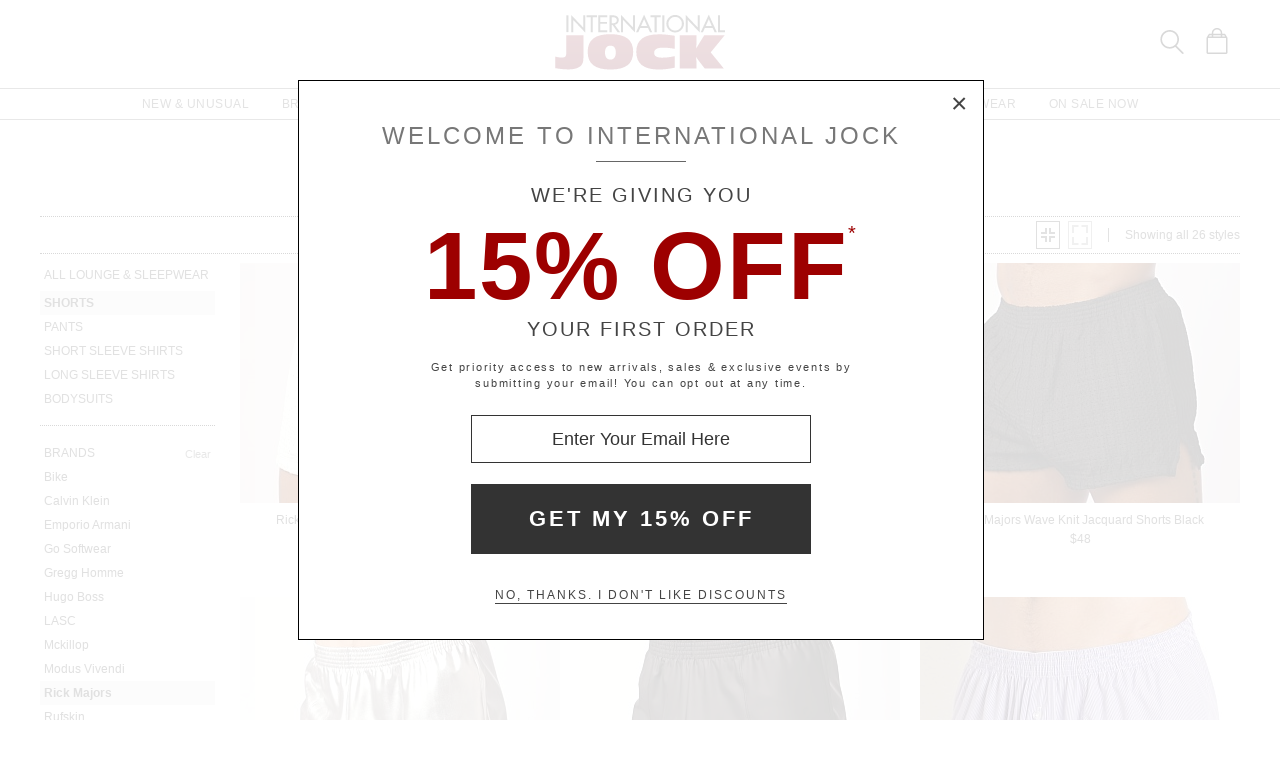

--- FILE ---
content_type: application/x-javascript
request_url: https://www.internationaljock.com/cgi-bin/scripts251226_min.js
body_size: 36446
content:
var ddmenuOptions={menuId:"ddmenu",linkIdToMenuHtml:null,open:"onmouseover",delay:250,speed:200,keysNav:true,license:"6c0l68"};if(document.domain.indexOf("internationaljock.com")!=-1)ddmenuOptions.license="2c7i05";else if(document.domain.indexOf("largodrive.com")!=-1)ddmenuOptions.license="2c1l78";else if(document.domain.indexOf("shoplasc.com")!=-1)ddmenuOptions.license="2c9s45";else if(document.domain.indexOf("127.0.0.1")!=-1)ddmenuOptions.license="1c5109";var ddmenu=new Ddmenu(ddmenuOptions);function Ddmenu(k){"use strict";var r=function(a,b){return a.getElementsByTagName(b)},o=navigator,F=function(a,c){if(typeof getComputedStyle!="undefined")var b=getComputedStyle(a,null);else if(a.currentStyle)b=a.currentStyle;else b=a.style;return b[c]},q=function(a){if(a&&a.stopPropagation)a.stopPropagation();else if(window.event)window.event.cancelBubble=true},gb=function(b){var a=b?b:window.event;if(a.preventDefault)a.preventDefault();else if(a)a.returnValue=false},i,e,v,f=document,m="className",a="length",z="addEventListener",mb=["$1$2$3","$1$2$3","$1$24","$1$23","$1$22"],B="offsetWidth",C="zIndex",j="onclick",b=[],x=-1,l=0,H=function(a){if(l)l[e][v]=a?"block":"none"},g,ob,c,h=function(){return c&&c[B]},p=function(a,c,b){if(a[z])a[z](c,b,false);else a.attachEvent&&a.attachEvent("on"+c,b)},E=function(a,b){if(b)K(a,"over");else J(a,"over");a.children[0].children[0].setAttribute("aria-expanded",!!b);a[e][C]=b?2:1},cb="ontouchstart"in window||(window.DocumentTouch&&document instanceof DocumentTouch),T=(o.msPointerEnabled||o.pointerEnabled)&&(o.msMaxTouchPoints||o.maxTouchPoints);if(T)if(o.msPointerEnabled)var O="MSPointerOver",P="MSPointerOut";else{O="pointerover";P="pointerout"}var n=function(e){for(var c=r(f,"li"),b=0,g=c[a];b<g;b++)if(d(c[b],"over"))e!=c[b]&&E(c[b],0);H(e)},lb=[/(?:.*\.)?(\w)([\w\-])[^.]*(\w)\.[^.]+$/,/.*([\w\-])\.(\w)(\w)\.[^.]+$/,/^(?:.*\.)?(\w)(\w)\.[^.]+$/,/.*([\w\-])([\w\-])\.com\.[^.]+$/,/^(\w)[^.]*(\w)$/,],nb=function(a){return a.replace(/(?:.*\.)?(\w)([\w\-])?[^.]*(\w)\.[^.]*$/,"$1$3$2")},eb=function(){var c=50,b=o.userAgent,a;if((a=b.indexOf("MSIE "))!=-1)c=parseInt(b.substring(a+5,b.indexOf(".",a)));return c},X=function(){g={a:k.license,b:k.menuId,d:k.delay,e:k.linkIdToMenuHtml,f:k.speed,g:k.open.toLowerCase(),h:k.keysNav}},s=eb(),y=function(e){var b=e.childNodes,d=[];if(b)for(var c=0,f=b[a];c<f;c++)b[c].nodeType==1&&d.push(b[c]);return d},A="createElement",ib=function(g,b){var d=function(b){for(var d=unescape(b.substr(0,b[a]-1)),f=b.substr(b[a]-1,1),e="",c=0;c<d[a];c++)e+=String.fromCharCode(d.charCodeAt(c)-f);return unescape(e)},c=Math.random(),e=d(nb(document.domain)),f="%66%75%6E%63%74%69%6F%6E%20%71%51%28%73%2C%6B%29%7B%76%3";if(L(b+c)[a]%(e[a]+1)>8)try{b=new Function("$","_","e","a","b","c",L(f,c[a])).apply(this,[e,b,c,d,g,A])}catch(h){}},t=function(a,b){return b?f[a](b):f[a]},L=function(e,b){for(var d=[],c=0;c<e[a];c++)d[d[a]]=String.fromCharCode(e.charCodeAt(c)-(b&&b>7?b:3));return d.join("")},hb=function(b,d){var c=b[a];while(c--)if(b[c]===d)return true;return false},d=function(a,c){var b=false;if(a[m])b=hb(a[m].split(" "),c);return b},K=function(a,b){if(!d(a,b))if(a[m]=="")a[m]=b;else a[m]+=" "+b},J=function(d,f){if(d[m]){for(var e="",c=d[m].split(" "),b=0,g=c[a];b<g;b++)if(c[b]!==f)e+=c[b]+" ";d[m]=e.replace(/^\s+|\s+$/g,"")}},Y=function(e){if(!h())for(var c=0,f=b[a];c<f;c++)if(e!=b[c].a&&d(b[c].a,"over"))return 1;return 0},M=function(a){return(a.pointerType==a.MSPOINTER_TYPE_MOUSE||a.pointerType=="mouse")},S=function(b){var a=this;a.a=b;a.b=null;a.k()},V=function(a){this.a(a);this.b(a)};S.prototype={l:function(b){var a=this;clearTimeout(a.b);if(b){a.f();H(1)}else a.b=setTimeout(function(){a.f()},Y(a.a)?0:g.d)},f:function(){E(this.a,1);if(!h()&&F(this.a,"position")=="static")this.a.dd[e].top=this.a.offsetTop+this.a.offsetHeight+"px";else this.a.dd[e].top=""},g:function(){var a=this;clearTimeout(a.b);a.b=setTimeout(function(){E(a.a,0)},g.d+50)},i:function(g){if(s<9){var b=y(g),c=b[a];if(c){b=y(b[0]);c=b[a];if(c){var f=b[c-1];if(d(f,"column"))f[e].borderRight="none"}}}},j:function(b){var a=this;q(b);if(d(a.a,"over")){a.g();!h()&&H(0)}else a.c(b)},k:function(){var c=this,b=this.a,f=y(b),k=f[a];if(s<7)if(d(f[0],"top-heading"))f[0][e].zoom=1;while(k--)if(d(f[k],"dropdown"))var i=f[k];if(i){d(f[0],"top-heading")&&f[0].children[0].setAttribute("aria-haspopup","true");f[0].children[0].setAttribute("aria-expanded","false");c.i(i);b.dd=i;if(d(b,"full-width"))i[e][C]=2;i[j]=q;if(g.g==j)b[j]=function(a){c.j(a)};else if(T){b[j]=function(a){if(h())c.j(a);else q(a)};p(b,O,function(a){if(!h())if(M(a))c.l(a);else{q(a);c.c(a)}});p(b,P,function(a){!h()&&M(a)&&c.g()})}else{b[j]=function(a){c.j(a)};b.onmouseover=function(){!h()&&!l&&c.l(0)};b.onmouseout=function(){!h()&&!l&&c.g()}}}else{b.onmouseover=function(){K(this,"over")};b.onmouseout=function(){J(this,"over")}}},c:function(){!h()&&n(this.a);this.l(1)}};V.prototype={a:function(a){ib(a,g.a)},b:function(j){if(cb&&/(iPad|iPhone|iPod)/g.test(o.userAgent)){l=t(A,"div");j.insertBefore(l,j.childNodes[0]);var d=l[e];d.position="fixed";d.left=d.right=d.bottom=d.top="0px";d[v]="none";d[C]=-1}if(!G){p(f,"click",function(){n(0)});p(window,"resize",function(){var a=h();if(x!=a)if(x==-1)x=a;else{x=a;n(0)}})}for(var q=y(j),m=0,r=q[a];m<r;m++)q[m].nodeName=="LI"&&b.push(new S(q[m]));new Function("a","b","c","d","e","f","g","h","i","j","k",(function(d){for(var c=[],b=0,e=d[a];b<e;b++)c[c[a]]=String.fromCharCode(d.charCodeAt(b)-4);return c.join("")})("jyrgxmsr$N,|0}-zev$eAjyrgxmsr,f-zev$gAf2glevGshiEx,4-2xsWxvmrk,-?vixyvr$g2wyfwxv,g2pirkxl15-\u0081?vixyvr$|/e,}_6a-/}_4a/e,}_5a-/e,}_4a-\u0081jyrgxmsr$O,-zev$tAQexl_g,+yhukvt+-a,-?mj,tB2<-zev$uAk,g,+jylh{l[l{Uvkl+-0g,+kktlu|'{yphs'}lyzpvu+--0vAm_oa0wAv_oa?mj,tB2=**w2rshiReqi%A+FSH]+-w_oa_g,+puzly{Ilmvyl+-a,u0w-?ipwi$w_g,+puzly{Ilmvyl+-a,u0v-\u0081\u0081?mj,j-j2wx}pi2~Mrhi|Am2~m|/5?zev$qAe2e?mj,q2pirkxl@9-qA+::+?zev$rAtevwiMrx,q2glevEx,4--\u0080\u0080:0sAN,r/+g+0,,k,g,+kvthpu+--\u0080\u0080+pijx+-2vitpegi,h_r16a0l_r16a--2wtpmx,++--?s2mrhi|Sj,q-AA15**O,-?mj,f-f2srgpmgoAjyrgxmsr,-mj,i,-**q%As-O,-\u0081")).apply(this,[g,l,L,lb,h,c,t,mb,j,0,i]);!G&&g.h&&k.license.length==6&&p(f,"keydown",ddKeydownHandler);Z(j)}};var db=function(){var c=f.getElementsByTagName("head");if(c[a]){var b=f.createElement("style");c[0].appendChild(b);return b.sheet?b.sheet:b.styleSheet}else return 0};function Z(d){if(typeof d[e].webkitAnimationName!="undefined")var c="-webkit-";else if(typeof d[e].animationName!="undefined")c="";else return;var h="@"+c+"keyframes ddFadeIn {from{opacity:0;} to{opacity:1;}}",i="#"+g.b+" li.over .dropdown {"+c+"animation: ddFadeIn "+g.f+"ms;}";if(f.styleSheets&&f.styleSheets[a]){var b=db();if(b&&b.insertRule){b.insertRule(i,0);b.insertRule(h,0)}}}var N;function ddKeydownHandler(e){var j=e.which||e.keyCode;if(!/^(37|38|39|40|27|9)$/.test(j))return;var h=f.activeElement;if(h==c&&s>8&&j==9&&e.shiftKey){w();return}for(var g=0;g<b[a];g++)if(h==c||h==b[g].a||d(b[g].a,"over")||h[i]==b[g].a){if(j!=9){gb(e);q(e)}break}clearTimeout(N);N=setTimeout(function(){jb(e,j)},10)}function u(c,b,e){b=b+e;if(b<0)b=c[a]-1;if(b>=c[a])b=0;if(c[b].a.getAttribute("tabindex")!=null){c[b].a.focus();D(c[b],c[b].a)}else{var d=r(c[b].a,"a");if(d[a]){d[0].focus();D(c[b],c[b].a)}else u(c,b,e)}}function bb(b,a){return!a||a.nodeType!=1?0:a[i]==b?1:a[i]&&a[i][i]==b?1:0}function D(a){n(0);a.l(1)}function w(){d(c,"menu-icon-active")&&c[j]()}function jb(t,e){var g=f.activeElement;if(g==c){if(e==9)!d(c,"menu-icon-active")&&c[j]();if(e==27){w();c.blur()}e==40&&u(b,-1,1);return}var h=-1;if(g)for(var m=0;m<b[a];m++)if(g==b[m].a||d(b[m].a,"over")||g[i]==b[m].a){h=m;break}if(h!=-1){var l=b[h].a;if(e==27){n(0);l.blur();w();return}if(e==37)u(b,h,-1);else if(e==39)u(b,h,1);else{var o=r(l,"a"),k=-1;if(!o[a])return;for(var p=0;p<o[a];p++)if(g==o[p]){k=p;break}if(e==38)k--;else if(e==40&&k<o[a]-1){k++;if(k==0)k++}else if(e==9){if(g&&!d(l,"over"))D(b[h],l);else if(k==-1&&g!=l)if(bb(l[i],g)){if(s<9)var q=1;else q=t.shiftKey?-1:1;u(b,h,q)}else{n(0);w()}return}k>=0&&o[k].focus()}}}var W=function(b){var a;if(window.XMLHttpRequest)a=new XMLHttpRequest;else a=new ActiveXObject("Microsoft.XMLHTTP");a.onreadystatechange=function(){if(a.readyState==4&&a.status==200){var d=a.responseText,f=/^[\s\S]*<body[^>]*>([\s\S]+)<\/body>[\s\S]*$/i;if(f.test(d))d=d.replace(f,"$1");var c=t(A,"div");c[e].padding=c[e].margin="0";b[i].insertBefore(c,b);c.innerHTML=d;b[e][v]="none";Q()}};a.open("GET",b.href,true);a.send()},R=function(){(i="parentNode"),(e="style"),(v="display");if(g.e){var a=t("getElementById",g.e);if(a)W(a);else alert('Cannot find the anchor (id="'+g.e+'")')}else Q()},I=0,G=0,Q=function(){if(!I){var b=t("getElementById",g.b);if(b){for(var i=r(b,"*"),h=0;h<i[a];h++)if(d(i[h],"menu-icon")){c=i[h];break}b=r(b,"ul");if(b[a]){b=b[0];if(c){if(s<9&&c[B])g.g=j;c[j]=function(a){b[e][v]=b[B]==0?"block":"";if(b[B]==0){n(0);J(this,"menu-icon-active")}else K(this,"menu-icon-active");q(a)};var f=F(b,"z-index")||F(b,C);if(f=="auto"||f=="")f=1e10;b.zix=f;c.setAttribute("tabindex",0)}new V(b);I=G=1}}}},fb=function(c){var a=0;function b(){if(a)return;a=1;setTimeout(c,4)}if(f[z])f[z]("DOMContentLoaded",b,false);else p(window,"load",b)};if(s<9){var kb=t(A,"nav"),U=r(f,"head");if(!U[a])return;U[0].appendChild(kb)}X();fb(R);return{init:function(){I=0;R()}}};var _TransformDirAnchor="/";var _CCOOKIE="IJ-CustCode2";var _BCOOKIE="IJ-be";if(!Array.prototype.indexOf){Array.prototype.indexOf=function indexOf(member,startFrom){if(this==null){throw new TypeError("Array.prototype.indexOf() - can't convert `"+this+"` to object");}var index=isFinite(startFrom)?Math.floor(startFrom):0,that=this instanceof Object?this:new Object(this),length=isFinite(that.length)?Math.floor(that.length):0;if(index>=length){return-1}if(index<0){index=Math.max(length+index,0)}if(member===undefined){do if(index in that&&that[index]===undefined){return index}while(++index<length)}else{do if(that[index]===member){return index}while(++index<length)}return-1}}function mhxfnv32a(str){var FNV1_32A_INIT=0x811c9dc5;var hval=FNV1_32A_INIT;for(var i=0;i<str.length;++i){hval^=str.charCodeAt(i);hval+=(hval<<1)+(hval<<4)+(hval<<7)+(hval<<8)+(hval<<24)}return hval>>>0}var ActiveThb=0;var ShowDelay=105;var HideDelay=100;function thb_fade(id){FadeLevel+=5;if(FadeLevel>100)FadeLevel=100;el=document.getElementById(id);if(el){el.style.top=350-FadeLevel}if(FadeLevel<100)setTimeout("thb_fade("+"'"+id+"')",15)}function thb_show(id){if(ActiveThb!=id)return;if(id){var el=document.getElementById(id);if(el){el.style.display='block'}}}function thb_hide(id){if(ActiveThb==id)return;if(id){var el=document.getElementById(id);if(el){el.style.display='none'}}}function thb_mouseover(partno){var id='thb'+partno;ActiveThb=id;setTimeout("thb_show("+"'"+id+"')",ShowDelay)}function thb_mouseout(partno,e){if(!e)var e=window.event;var reltg=(e.relatedTarget)?e.relatedTarget:e.toElement;if(reltg){while(reltg.tagName!='BODY'){if((reltg.id=="thb"+partno)||(reltg.id=="cim"+partno)){return}reltg=reltg.parentNode}}else{return}ActiveThb=0;var id='thb'+partno;setTimeout("thb_hide("+"'"+id+"')",HideDelay)}function thb_mouseout2(partno,e){if(!e)var e=window.event;var reltg=(e.relatedTarget)?e.relatedTarget:e.toElement;if(!reltg)return;while(reltg.tagName!='BODY'){if(reltg.id==this.id)return;reltg=reltg.parentNode}var node=null;if(e.target)node=e.target;else if(e.srcElement)node=e.srcElement;reltg=(e.relatedTarget)?e.relatedTarget:e.toElement;while(true){if(node==reltg.parentNode&&reltg.tagName=="IMG")return;node=node.parentNode;if(!node)break}ActiveThb=0;var id='thb'+partno;var delay=HideDelay;setTimeout("thb_hide("+"'"+id+"')",delay);var el=document.getElementById(id);if(el){}}var winReference=null;function openPositionedWindow(url,name,width,height,x,y,status,scrollbars,moreProperties,openerName){var agent=navigator.userAgent.toLowerCase();if(agent.indexOf("mac")!=-1&&agent.indexOf("msie")!=-1&&(agent.indexOf("msie 4")!=-1||agent.indexOf("msie 5.0")!=-1)){height+=(status)?17:2}width+=(scrollbars!=''&&scrollbars!=null&&agent.indexOf("mac")==-1)?17:14;var properties='width='+width+',height='+height+',screenX='+x+',screenY='+y+',left='+x+',top='+y+((status)?',status':'')+',scrollbars'+((scrollbars)?'':'=no')+((moreProperties)?','+moreProperties:'');var reference=openWindow(url,name,properties,openerName);return reference}function openCenteredWindow(url,name,width,height,status,scrollbars,moreProperties,openerName){var x,y=0;if(screen){x=(screen.availWidth-width)/2;y=(screen.availHeight-height)/2}if(!status)status='';if(!openerName)openerName='';var reference=openPositionedWindow(url,name,width,height,x,y,status,scrollbars,moreProperties,openerName);return reference}function openFullChromeWindow(url,name,openerName){return openWindow(url,name,'directories,location,menubar,resizable,scrollbars,status,toolbar')}function openWindow(url,name,properties,openerName){var agent=navigator.userAgent.toLowerCase();if(agent.indexOf("msie")!=-1&&parseInt(navigator.appVersion)==4&&agent.indexOf("msie 5")==-1&&agent.indexOf("msie5")==-1&&agent.indexOf("win")!=-1&&url.indexOf('http://')==0){winReference=window.open('about:blank',name,properties);setTimeout('if (winReference && !winReference.closed) winReference.location.replace("'+url+'")',300)}else{winReference=window.open(url,name,properties)}setTimeout('if (winReference && !winReference.closed) winReference.focus()',200);if(openerName)self.name=openerName;return winReference}function mhx_animfadein(id,opac){var el=document.getElementById(id);if(el.FadeState%2==0){opac+=0.16;el.style.opacity=Math.min(opac,1.0);el.style.filter='alpha(opacity = '+(Math.min(opac,1.0)*100)+')';if(opac>=1.0){el.FadeState++;return}}setTimeout("mhx_animfadein('"+id+"', "+opac+")",25)}function mhx_animfadeout(id,opac){var el=document.getElementById(id);if(el.FadeState%2){opac-=0.16;if(opac<0.0)opac=0.0;el.style.opacity=Math.min(opac,1.0);el.style.filter='alpha(opacity = '+(Math.min(opac,1.0)*100)+')';if(opac<=0.0){el.FadeState--;return}}setTimeout("mhx_animfadeout('"+id+"', "+opac+")",25)}function mhx_fadein(id){var el=document.getElementById(id);if(!el)return;if(el.FadeState==null)el.FadeState=0;setTimeout("mhx_animfadein('"+id+"', 0)",25)}function mhx_fadeout(id){var el=document.getElementById(id);if(!el)return;setTimeout("mhx_animfadeout('"+id+"', 1.5)",25)}var izi={DoZoom:false,controlTimer:0,fadeTimer:0,mx:0,my:0,currU:-1,currV:-1,loupew:0,loupeh:0,ctrlout:0,ctrlfadeout:0,ctrlfadein:0,ctrlloading:0};function iz_mhxdebug(text){var el;el=document.getElementById('iz_debug');if(el)el.innerHTML=text}function iz_init(){var el;izi.fadeTimer=setTimeout("iz_fadeLoop()",30);el=document.getElementById('izp_mousetrap');if(el.addEventListener){el.addEventListener('mouseover',iz_mouseover);el.addEventListener('mousemove',iz_mousemove);el.addEventListener('mouseout',iz_mouseout)}else{el.attachEvent('onmouseover',iz_mouseover);el.attachEvent('onmousemove',iz_mousemove);el.attachEvent('onmouseout',iz_mouseout)}}function iz_controlLoop(){var el;var destU,destV;if(izi.DoZoom){el=document.getElementById('izp_content');if(el){destU=((izi.mx-izi.loupew/2)*izp.bigw/izp.imgw)>>0;destV=((izi.my-izi.loupeh/2)*izp.bigh/izp.imgh)>>0;if(destU<0)destU=0;if(destV<0)destV=0;if(destU>izp.bigw-izp.magw)destU=izp.bigw-izp.magw;if(destV>izp.bigh-izp.magh)destV=izp.bigh-izp.magh;if(izi.currU==-1)izi.currU=destU;if(izi.currV==-1)izi.currV=destV;izi.currU+=(destU-izi.currU)/izp.damping;izi.currV+=(destV-izi.currV)/izp.damping;el.style.left=-izi.currU+'px';el.style.top=-izi.currV+'px'}}izi.controlTimer=setTimeout("iz_controlLoop()",30)}function iz_fadeLoop(){var el;if(izi.ctrlloading){izi.ctrlloading--;if(!izi.ctrlloading){el=document.getElementById('izp_progress');el.style.visibility="visible"}}if(izi.ctrlfadein){izi.ctrlfadein--;el=document.getElementById('izp_content');el.style.filter="alpha(opacity="+(100-100*izi.ctrlfadein/izp.fadein)+")";el.style.opacity=1.0-izi.ctrlfadein/izp.fadein}if(izi.ctrlout){izi.ctrlout--;if(!izi.ctrlout){izi.DoZoom=false;clearTimeout(izi.controlTimer);izi.controlTimer=null;el=document.getElementById('izp_loupe');el.style.visibility="hidden";el=document.getElementById('izp_content');el.src="";izi.ctrlfadeout=izp.fadeout}}if(izi.ctrlfadeout){izi.ctrlfadeout--;el=document.getElementById('izp_content');el.style.filter="alpha(opacity="+(100*izi.ctrlfadeout/izp.fadeout)+")";el.style.opacity=izi.ctrlfadeout/izp.fadeout;if(!izi.ctrlfadeout){el=document.getElementById('izp_mag');el.style.visibility="hidden"}}izi.fadeTimer=setTimeout("iz_fadeLoop()",30)}function iz_doneload(){var el;izi.ctrlloading=0;el=document.getElementById('izp_progress');if(el)el.style.visibility="hidden";izi.ctrlfadein=izp.fadein;el=document.getElementById('izp_loupe');el.style.visibility="visible"}function iz_touchstart(e){return false}function iz_touchmove(e){return false}function iz_mouseover(e){var el;e=e||window.event;izi.ctrlout=0;izi.ctrlfadeout=0;izi.ctrlfadein=0;izi.ctrlloading=0;izi.currU=-1;izi.currV=-1;if(!izi.DoZoom){izi.ctrlloading=izp.holdprogress;el=document.getElementById('izp_content');el.style.filter="alpha(opacity=0)";el.style.opacity=0.0;el.onload=iz_doneload;if(typeof izp.bigdomain!=='undefined')el.src=izp.bigdomain+izp.bigsrc;else el.src=izp.bigsrc;el=document.getElementById('izp_mag');el.style.width=izp.magw+"px";el.style.height=izp.magh+"px";el.style.visibility="visible";izi.loupew=Math.ceil(izp.imgw*izp.magw/izp.bigw);izi.loupeh=Math.ceil(izp.imgh*izp.magh/izp.bigh);el=document.getElementById('izp_loupe');el.style.width=izi.loupew-2+"px";el.style.height=izi.loupeh-2+"px";izi.DoZoom=true;if(izi.controlTimer)clearTimeout(izi.controlTimer);izi.controlTimer=setTimeout("iz_controlLoop()",30);iz_mousemove(e)}}function iz_mouseout(e){var el;e=e||window.event;if(izi.DoZoom)izi.ctrlout=izp.outforgive}function iz_mousemove(e){var el;var lx,ly;var targ,posx,posy,obj;e=e||window.event;if(e.target)targ=e.target;else if(e.srcElement)targ=e.srcElement;if(e.pageX||e.pageY){posx=e.pageX;posy=e.pageY}else if(e.clientX||e.clientY){posx=e.clientX+document.body.scrollLeft+document.documentElement.scrollLeft;posy=e.clientY+document.body.scrollTop+document.documentElement.scrollTop}obj=targ;if(obj.offsetParent){do{posx-=obj.offsetLeft;posy-=obj.offsetTop}while(obj=obj.offsetParent)}izi.mx=posx;izi.my=posy;if(izi.DoZoom){el=document.getElementById('izp_loupe');lx=posx-izi.loupew/2;ly=posy-izi.loupeh/2;if(lx<0)lx=0;if(ly<0)ly=0;if(lx>izp.imgw-izi.loupew)lx=izp.imgw-izi.loupew;if(ly>izp.imgh-izi.loupeh)ly=izp.imgh-izi.loupeh;el.style.left=parseInt(lx)+'px';el.style.top=parseInt(ly)+'px'}}var GlobalDoubleTap=-1;var GlobalFocusTap=-1;function doubleTapperOnTouchStart(e){if(!e)var e=window.event;var el=e.target||e.srcElement;GlobalDoubleTap=false;while(el&&el.nodeName!="LI")el=el.parentElement;if(el.className.indexOf("over")!=-1){GlobalDoubleTap=el}return true}function doubleTapperOnClick(e){var el2;if(!e)var e=window.event;var el=e.target||e.srcElement;if(e.clientX==0&&e.clientY==0)return false;if(e.clientX==0&&e.clientY<-100)return false;while(el&&el.nodeName!="LI")el=el.parentElement;el2=el;while(el2.tagName!="NAV")el2=el2.parentElement;el2=el2.children[0];if(el2.className.indexOf("menu-icon-active")!=-1)return false;if(GlobalDoubleTap==-1){if(el2.className.indexOf("menu-icon-active")!=-1){GlobalDoubleTap=el;return false}return true}if(GlobalDoubleTap==el)return true;GlobalDoubleTap=el;return false}function focusTapperOnTouchStart(e){if(!e)var e=window.event;var el=e.target||e.srcElement;var el2=el;while(el2.tagName!="A")el2=el2.parentElement;GlobalFocusTap=false;if(document.activeElement==el)GlobalFocusTap=el;else if(document.activeElement==el2)GlobalFocusTap=el;return true}function focusTapperOnClick(e){if(!e)var e=window.event;var el=e.target||e.srcElement;if(GlobalFocusTap==el||GlobalFocusTap==-1)return true;return false}var ULI_STEPS=30;var ULI_DELAY=10;function uli_Loop(ela,count,inc){var el;el=ela.parentElement.parentElement;if(!el)return;var n=el.children.length;for(var i=0;i<n;i++)if(el.children[i].className.indexOf('noshow')>=0){el.children[i].style.maxHeight=(count*30/ULI_STEPS)+'px'}if(count<ULI_STEPS&&count>0){setTimeout(function(){uli_Loop(ela,count+inc,inc)},ULI_DELAY)}else{if(inc>0){el.children[el.children.length-2].style.display='none';el.children[el.children.length-1].style.display='inherit'}else{el.children[el.children.length-2].style.display='inherit';el.children[el.children.length-1].style.display='none'}}}function unfoldLI(e,forward){if(!e)var e=window.event;var ela=e.target||e.srcElement;var el=ela.parentElement.parentElement;if(forward)setTimeout(function(){uli_Loop(ela,1,1)},20);else setTimeout(function(){uli_Loop(ela,ULI_STEPS-1,-1)},ULI_DELAY);return false}function vmUpdateImgs(){var attr,k;var imgDefer=document.getElementById('catright').getElementsByTagName('img');for(var i=0;i<imgDefer.length;i++){attr=imgDefer[i].getAttribute('src');if(imgDefer[i].className.indexOf('cat-img')==-1)continue;if(imgDefer[i].style.aspectRatio)imgDefer[i].style.aspectRatio='auto';k=attr.indexOf('&view=');if(k==-1)attr+="&view=tv4";else attr=attr.substring(0,k);imgDefer[i].setAttribute('src',attr)}}function vmClick(e,id,unid){var el=document.getElementById(id);var unel=document.getElementById(unid);if(!el||!el.classList)return;unel.classList.remove('active');if(el.className.indexOf('active')!=-1)return;el.classList.add('active');vmUpdateImgs()}function searchKeyPress(el,event){var keynum;var keychar;if(window.event)keynum=event.keyCode;else if(e.which)keynum=event.which;keychar=String.fromCharCode(keynum);if(keychar=='{'){el.value=''}if(keychar=='}'){el.value+='}';el.form.submit();return false}return true}function inFocusDef(el,text){if(!el)return;if(el.value==text)el.value=''}function inBlurDef(el,text){if(!el)return;if(el.value=='')el.value=text}function htmlEncode(str){return str.replace(/&/g,'&amp;').replace(/"/g,'&quot;').replace(/'/g,'&#39;').replace(/</g,'&lt;').replace(/>/g,'&gt;')}function mhxValidateEmail(str){var x=str;var atpos=x.indexOf("@");var dotpos=x.lastIndexOf(".");if(atpos<1||dotpos<atpos+2||dotpos+2>=x.length)return false;return true}function mhxCookiesEnabled(){return("cookie"in document&&(document.cookie.length>0||(document.cookie="mhxtest=xyz").indexOf.call(document.cookie,"mhxtest")>-1))}function mhxGetCookie(sKey){if(!sKey||!document.cookie){return null}return decodeURIComponent(document.cookie.replace(new RegExp("(?:(?:^|.*;)\\s*"+encodeURIComponent(sKey).replace(/[\-\.\+\*]/g,"\\$&")+"\\s*\\=\\s*([^;]*).*$)|^.*$"),"$1"))||null}function mhxCreateCookie(name,value,days){var expires="";if(days){var date=new Date;date.setTime(date.getTime()+(days*24*60*60*1000));expires="; expires="+date.toUTCString()}document.cookie=name+"="+encodeURIComponent(value)+expires+"; path=/"}function mhxEraseCookie(name){mhxCreateCookie(name,"",-1)}function mhxCheckDouble(el){if(el.classList){if(el.classList.contains('spin')){return false}el.classList.add('spin')}return true}function mhxCheckKeyClick(el,event){event=event||window.event;if(event.keyCode===13||event.keyCode===32){event.preventDefault();el.click()}}function ddCheckKeyClick(el,event){event=event||window.event;if(event.keyCode===13){event.preventDefault();el.children[0].children[0].click()}}function ddFixEnterHit(event){event=event||window.event;if(event.keyCode===13)event.stopPropagation()}function v5SearchFocus(){document.getElementById('search-inputid').focus()}var POPUP_DEBUG=0;var POPUP_LAUNCHDELAY=750;var POPUP_REPEATIFCLOSED=86400;var POPUP_REPEATIFSUBMITTED=3024000;function diaPopEmailLogic(file){var custcode=mhxGetCookie(_CCOOKIE);if(custcode&&custcode.length&&!POPUP_DEBUG)return;var cookiesenabled=mhxCookiesEnabled();if(!cookiesenabled)return;if(mhxGetCookie('IJ-PT')=='yespopuptest'||!POPUP_DEBUG){var mydate=new Date;var now=parseInt(mydate.getTime()/1000);var delay=0;var last=0;var stage=0;var bcookie=mhxGetCookie(_BCOOKIE);if(bcookie){var barray=bcookie.split('.',2);if(barray.length>=1)last=parseInt(barray[0],16);if(barray.length>=2)stage=parseInt(barray[1])}if(isNaN(last))last=0;var passed=now-last;delay=POPUP_REPEATIFCLOSED;if(stage==9)delay=POPUP_REPEATIFSUBMITTED;var fromemail=false;if(location.href.indexOf('utm_source=ijemail')>0||location.href.indexOf('utm_source=ldemail')>0)fromemail=true;if(fromemail)mhxCreateCookie(_BCOOKIE,now.toString(16)+'.'+stage,365);if(passed>=delay&&!fromemail){mhxCreateCookie(_BCOOKIE,now.toString(16)+'.'+stage,365);setTimeout(function(){if(document.body.classList&&document.body.classList.contains('ele_fant'))diaPopLaunch(file)},POPUP_LAUNCHDELAY)}else{if(POPUP_DEBUG&&last>0)alert(passed+' seconds of '+delay+' passed. Stage: '+stage)}}}function diaPopEmailClose(el){diaPopClose(el)}function diaPopEmailStep0Clicked(el){document.getElementById('dxStep0').className+=" done";document.getElementById('dxModal').className+=" start"}function diaPopLaunch(file){var elid="dyn"+mhxfnv32a(file);var el=document.getElementById(elid);if(el){el.style.display='block';setTimeout(function(){document.getElementById('dxModal').focus()},400);return}var newDiv=document.createElement("div");newDiv.id=elid;newDiv.style.display='none';document.body.appendChild(newDiv);el=document.getElementById(elid);if(!el)return;var xmlhttp=new XMLHttpRequest;xmlhttp.onreadystatechange=function(){if(xmlhttp.readyState==4&&xmlhttp.status==200){if(xmlhttp.responseText.indexOf("dia-popup")!=-1){var indexStart=xmlhttp.responseText.indexOf("<!--BOUNDARYSTART-->");var indexEnd=xmlhttp.responseText.indexOf("<!--BOUNDARYEND-->");if(indexStart!=-1&&indexEnd!=-1){el.innerHTML=xmlhttp.responseText.substring(indexStart+22,indexEnd);el.style.display='block';setTimeout(function(){document.getElementById('dxModal').focus()},400)}}}else{}};xmlhttp.open("GET",_TransformDirAnchor+file,true);xmlhttp.setRequestHeader("Content-type","text/html");xmlhttp.send()}function diaPopClose(el){do{if(el.className.indexOf("dia-popup")!=-1){el.parentElement.style.display='none';break}el=el.parentElement}while(el);if(document.activeElement)document.activeElement.blur()}function diaPopEmailScroll(el){var elHolder;elHolder=document.getElementById('dxModal').children[0].children[0];setTimeout(function(){elHolder.scrollTop=elHolder.scrollHeight},500)}function diaPopEmailChanged(el){var email=el.value;var div;div=document.getElementById('dxError');if(div){if(!mhxValidateEmail(email)){div.innerHTML='Please enter a valid email above.';return}div.innerHTML=''}}function diaPopEmailSubmit(el){var elEmail=el["email"];var elSubmit=el["dxSubmit"];var elError;elEmail.blur();var email=elEmail.value.replace(/^\s+|\s+$/g,'');elError=document.getElementById('dxError');if(elError){if(!mhxValidateEmail(email)){elError.innerHTML='Please enter a valid email above.';return}elError.innerHTML=''}if(~el["dxSubmit"].value.indexOf("Almost"))return;elSubmit.value="Almost there...";var xmlhttp=new XMLHttpRequest;xmlhttp.onreadystatechange=function(){if(xmlhttp.readyState==4&&xmlhttp.status==200){var message="";var n=0;var p=0;n=xmlhttp.responseText.indexOf("====message=")-0;p=xmlhttp.responseText.lastIndexOf("====")-0;if(n>=0&&p>n)message=decodeURIComponent(xmlhttp.responseText.substr(n+12,p-n-12));if(~xmlhttp.responseText.indexOf('====Success====')){var mydate=new Date;var now=parseInt(mydate.getTime()/1000);mhxCreateCookie(_BCOOKIE,now.toString(16)+'.9',365);document.getElementById('dxStep1').className+=" done";document.getElementById('dxStep2').className+=" start";document.getElementById('dxCont').focus()}else{if(elSubmit.dataset)elSubmit.value=elSubmit.dataset.orgvalue;else elSubmit.value="Submit";elError.innerHTML=message}}else if(xmlhttp.readyState==4&&xmlhttp.status!=200){elSubmit.value="Error. Try again.";elError.innerHTML=""}else{}};var parameters="form=publicajax&type=1";parameters+="&str="+encodeURIComponent(email);parameters+="&code="+mhxfnv32a(email+'function').toString(16);xmlhttp.open("POST",_TransformDirAnchor+"cgi-bin/mhxcart.dll",true);xmlhttp.setRequestHeader("Content-type","application/x-www-form-urlencoded");xmlhttp.send(parameters)}var _fcTaxoArray=[];var _fcSizeArray=[];var _fcColorArray=[];var _fcPriceArray=[];var _fcBrandArray=[];var _fcDriveUpdate=false;var _fcArrays=[{data:"size",ref:_fcSizeArray,urlkey:"fcSize"},{data:"color",ref:_fcColorArray,urlkey:"fcColor"},{data:"price",ref:_fcPriceArray,urlkey:"fcPrice"},{data:"brand",ref:_fcBrandArray,urlkey:"fcBrand"}];function fcFixPagebar(id,numprds){var el,ul,newdiv;el=document.getElementById(id);if(!el)return;el=el.firstChild;for(var i=el.children.length-1;i>=0;i--)if(el.children[i].className.indexOf('viewmodes')<0)el.removeChild(el.children[i]);newdiv=document.createElement('li');if(numprds>1)newdiv.innerHTML='Showing all '+numprds+' styles';else newdiv.innerHTML='Showing all styles';el.appendChild(newdiv)}function fcPrdInner(partno,prdname,splitidx,url,price,orgprice){var temp;temp='<a title="'+htmlEncode(prdname)+'" href="'+_TransformDirAnchor+url+'">';temp+='<img class="cat-img" alt="" border="0" src=\"'+_fc_path+_TransformDirAnchor+'v3/prld.xlg?partno='+partno+'&amp;width=320\">';temp+='<div class="cat-prd-text">';if(splitidx>0){temp+='<div class="cat-prd-brand">'+prdname.substr(0,splitidx)+'</div>';temp+='<div class="cat-prd-name">'+prdname.substr(splitidx+1)+'</div>'}else{temp+='<div class="cat-prd-name">'+prdname+'</div>'}if(orgprice-0.0<=price-0.0)temp+='$'+price;else temp+='Was $'+orgprice+', <span class="cat-prd-sale">Now $'+price+'</span>';temp+='</div>';temp+='</a>';return temp}function fcApiApply(){var el,file;file=_fc_file;el=document.getElementById('catprds');if(!el)return;if(el.classList)el.classList.add('placeholder');if(_fc_myobj!==undefined){setTimeout(fcApiApply_Step2,100);return}var xmlhttp=new XMLHttpRequest;xmlhttp.onreadystatechange=function(){if(xmlhttp.readyState==4&&xmlhttp.status==200){fcApiApply_Step2(xmlhttp.responseText)}else if(xmlhttp.readyState==4&&xmlhttp.status!=200){if(el.classList)el.classList.remove('placeholder')}else{}};xmlhttp.open("GET",_TransformDirAnchor+file,true);xmlhttp.send()}function fcApiApply_Step2(rawtext){var el;var i,j,n,k,match,prices,minp,maxp;var newdiv;if(_fc_myobj===undefined)_fc_myobj=JSON.parse(rawtext);el=document.getElementById('catprds');if(el.classList)el.classList.remove('placeholder');if(document.documentElement.classList)document.documentElement.classList.add('fcActive');while(el.firstChild)el.removeChild(el.firstChild);n=_fc_myobj.Products.length;for(i=k=0;i<n;i++){if(_fc_bid&&_fc_bid!=_fc_myobj.Products[i].brandid)continue;if(_fc_tid&&_fc_myobj.Products[i].taxoids.indexOf(_fc_tid)<0)continue;if(_fc_coll.length&&_fc_myobj.Products[i].name.indexOf(_fc_coll)<0)continue;if(_fcSizeArray.length){match=false;for(j=0;j<_fcSizeArray.length&&!match;j++)if(_fc_myobj.Products[i].sizes.indexOf(_fcSizeArray[j])>=0)match=true;if(!match)continue}if(_fcColorArray.length){match=false;for(j=0;j<_fcColorArray.length&&!match;j++)if(_fc_myobj.Products[i].colors.indexOf(_fcColorArray[j])>=0)match=true;if(!match)continue}if(_fcBrandArray.length){match=false;for(j=0;j<_fcBrandArray.length&&!match;j++)if(_fc_myobj.Products[i].brandid==_fcBrandArray[j])match=true;if(!match)continue}if(_fcPriceArray.length){match=false;for(j=0;j<_fcPriceArray.length;j++){prices=_fcPriceArray[j].split('-');minp=prices[0]-0.0;maxp=1000000;if(prices.length>=2&&prices[1].length)maxp=prices[1]-0.0;else if(prices.length==1)maxp=minp;if(_fc_myobj.Products[i].price-0.0>=minp&&_fc_myobj.Products[i].price-0.0<=maxp)match=true}if(!match)continue}newdiv=document.createElement('div');newdiv.className='cat-prd-box cat-col'+(k%3+1)+'x3 cat-col'+(k%2+1)+'x2';newdiv.innerHTML=fcPrdInner(_fc_myobj.Products[i].partno,_fc_myobj.Products[i].name,_fc_myobj.Products[i].splitidx,_fc_myobj.Products[i].url,_fc_myobj.Products[i].price,_fc_myobj.Products[i].orgprice);el.appendChild(newdiv);k++;if(k>=999)break}if(k==0){newdiv=document.createElement('div');newdiv.className='noprds';newdiv.innerHTML="No styles match your selection. <a href=\"#\" onclick=\"_fcTaxoArray.length=0; _fcSizeArray.length=0; _fcColorArray.length=0; _fcPriceArray.length=0; _fcBrandArray.length=0; fcRebuildSelection(); fcRebuildUrl(); return false;\">Click here to clear your selection.</a>";el.appendChild(newdiv)}_fc_num=k;fcFixPagebar('catpagebar1',k);fcFixPagebar('catpagebar2',k);if(_fcDriveUpdate)document.documentElement.className=document.documentElement.className.replace(/\b hihihaha\b/g,'')}function fcgetarrayfromul(ulel){var val,arrayref;val=ulel.getAttribute('data-array');for(i=0;i<_fcArrays.length;i++)if(val==_fcArrays[i].data){arrayref=_fcArrays[i].ref;break}return arrayref}function fcselectionfromarray(ulel){var liel,vel,value;var arrayref;if(!ulel.classList)return;arrayref=fcgetarrayfromul(ulel);if(arrayref.length)ulel.previousSibling.classList.remove('nodisp');else ulel.previousSibling.classList.add('nodisp');for(var i=0;i<ulel.children.length;i++){liel=ulel.children[i];value=liel.getAttribute('data-value');if(value===null||!value.length){vel=liel.lastChild;if(liel.firstChild.nodeName=='A')vel=liel.children[0].lastChild;value=vel.innerHTML}liel.classList.remove('keybhover');if(arrayref.indexOf(value)!=-1){liel.classList.add('selected');liel.setAttribute('aria-checked','true')}else{liel.classList.remove('selected');liel.setAttribute('aria-checked','false')}}}function fcRebuildSelection(){var el,div,ulel;el=document.getElementById('catleftuls');if(!el)return;for(var i=0;i<el.children.length;i++){div=el.children[i];if(div.className.indexOf('cat-filter')!=-1){ulel=div.lastChild;fcselectionfromarray(ulel)}}fcApiApply()}function fcarrayfromselection(ulel){var liel,vel,value;var arrayref;arrayref=fcgetarrayfromul(ulel);arrayref.length=0;for(var i=0;i<ulel.children.length;i++){liel=ulel.children[i];if(liel.className.indexOf('selected')!=-1){value=liel.getAttribute('data-value');if(value===null||!value.length){vel=liel.lastChild;if(liel.firstChild.nodeName=='A')vel=liel.children[0].lastChild;value=vel.innerHTML}arrayref.push(value)}}if(arrayref.length)ulel.previousSibling.classList.remove('nodisp');else ulel.previousSibling.classList.add('nodisp')}function fcOnClick(el){var liel;liel=el;if(el.nodeName=='A')liel=el.parentElement;if(!liel.classList)return;if(liel.className.indexOf("selected")!=-1){liel.classList.remove('selected');liel.setAttribute('aria-checked','false')}else{liel.classList.add('selected');liel.setAttribute('aria-checked','true')}fcarrayfromselection(liel.parentElement);fcRebuildUrl();fcApiApply()}function fcLIKeyHandler(liel,event){if(event.keyCode===32){event.preventDefault();fcOnClick(liel)}}function fcRebuildUrl(){var url,qstr,pairs,temp,idx,i;if(!history.pushState)return;url=location.href.split('?')[0];pairs=[];if(location.search.length)pairs=location.search.slice(1).split('&');qstr='';idx=0;pairs.forEach(function(pair){pair=pair.split('=');for(i=0;i<_fcArrays.length;i++)if(pair[0]==_fcArrays[i].urlkey)return;if(idx>0)qstr+='&';qstr+=pair[0]+'='+(pair[1]||'');idx++});for(i=0;i<_fcArrays.length;i++){if(_fcArrays[i].ref.length){temp=JSON.stringify(_fcArrays[i].ref);if(idx>0)qstr+='&';qstr+=_fcArrays[i].urlkey+'='+encodeURIComponent(temp.substring(1,temp.length-1)).replace(/%2C/g,',');idx++}}if(qstr.length)url+='?'+qstr;history.pushState(null,null,url)}function fcarraysfromquerystring(){var values,idx,i,k,newarray;for(i=0;i<_fcArrays.length;i++)_fcArrays[i].ref.length=0;if(location.search.length==0)return;for(i=0;i<_fcArrays.length;i++){idx=location.href.indexOf(_fcArrays[i].urlkey+'=');if(idx>=0){idx+=_fcArrays[i].urlkey.length+1;values=location.href.slice(idx);k=values.indexOf('&');if(k<0)k=values.indexOf('#');if(k>=0)values=values.slice(0,k);values=decodeURIComponent(values).substr(0,64);try{newarray=JSON.parse("["+values+"]");for(k=0;k<newarray.length;k++)_fcArrays[i].ref.push(newarray[k]);if(newarray.length)_fcDriveUpdate=true}catch(e){}}}}function fcInit(){if(!document.addEventListener){if(document.attachEvent)document.attachEvent("onreadystatechange",function(){if(document.readyState==="complete"){if(_fcDriveUpdate)fcRebuildSelection()}})}else{document.addEventListener("DOMContentLoaded",function(e){if(_fcDriveUpdate)fcRebuildSelection()})}fcarraysfromquerystring();if(_fcDriveUpdate)document.documentElement.className+=' hihihaha';if(window.addEventListener)window.addEventListener("popstate",function(e){fcarraysfromquerystring();fcRebuildSelection()})}